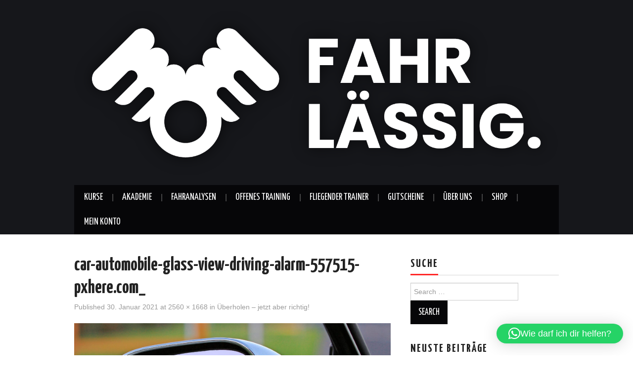

--- FILE ---
content_type: text/html; charset=UTF-8
request_url: https://fahrlaessig.com/ueberholen-jetzt-aber-richtig/car-automobile-glass-view-driving-alarm-557515-pxhere-com_/
body_size: 16813
content:
<!DOCTYPE html>
<html dir="ltr" lang="de" prefix="og: https://ogp.me/ns#">
<head>

<meta charset="UTF-8">
<meta name="viewport" content="width=device-width">

<link rel="profile" href="http://gmpg.org/xfn/11">
<link rel="pingback" href="https://fahrlaessig.com/xmlrpc.php">

	<title>car-automobile-glass-view-driving-alarm-557515-pxhere.com_ | Fahr lässig - Motorrad Training</title>

		<!-- All in One SEO 4.9.3 - aioseo.com -->
	<meta name="description" content="Seitenspiegel" />
	<meta name="robots" content="max-image-preview:large" />
	<meta name="author" content="Mathias B."/>
	<meta name="google-site-verification" content="rpC-gZfTMuAEDh8fZ9pWLL1UkWw6nJFpaR2do-OTsXw" />
	<link rel="canonical" href="https://fahrlaessig.com/ueberholen-jetzt-aber-richtig/car-automobile-glass-view-driving-alarm-557515-pxhere-com_/#main" />
	<meta name="generator" content="All in One SEO (AIOSEO) 4.9.3" />
		<meta property="og:locale" content="de_DE" />
		<meta property="og:site_name" content="Fahr lässig - Motorrad Training | Sicher Motorrad fahren" />
		<meta property="og:type" content="article" />
		<meta property="og:title" content="car-automobile-glass-view-driving-alarm-557515-pxhere.com_ | Fahr lässig - Motorrad Training" />
		<meta property="og:url" content="https://fahrlaessig.com/ueberholen-jetzt-aber-richtig/car-automobile-glass-view-driving-alarm-557515-pxhere-com_/#main" />
		<meta property="article:published_time" content="2021-01-30T18:59:11+00:00" />
		<meta property="article:modified_time" content="2021-01-30T19:03:56+00:00" />
		<meta name="twitter:card" content="summary" />
		<meta name="twitter:title" content="car-automobile-glass-view-driving-alarm-557515-pxhere.com_ | Fahr lässig - Motorrad Training" />
		<script type="application/ld+json" class="aioseo-schema">
			{"@context":"https:\/\/schema.org","@graph":[{"@type":"BreadcrumbList","@id":"https:\/\/fahrlaessig.com\/ueberholen-jetzt-aber-richtig\/car-automobile-glass-view-driving-alarm-557515-pxhere-com_\/#main#breadcrumblist","itemListElement":[{"@type":"ListItem","@id":"https:\/\/fahrlaessig.com#listItem","position":1,"name":"Home","item":"https:\/\/fahrlaessig.com","nextItem":{"@type":"ListItem","@id":"https:\/\/fahrlaessig.com\/ueberholen-jetzt-aber-richtig\/car-automobile-glass-view-driving-alarm-557515-pxhere-com_\/#main#listItem","name":"car-automobile-glass-view-driving-alarm-557515-pxhere.com_"}},{"@type":"ListItem","@id":"https:\/\/fahrlaessig.com\/ueberholen-jetzt-aber-richtig\/car-automobile-glass-view-driving-alarm-557515-pxhere-com_\/#main#listItem","position":2,"name":"car-automobile-glass-view-driving-alarm-557515-pxhere.com_","previousItem":{"@type":"ListItem","@id":"https:\/\/fahrlaessig.com#listItem","name":"Home"}}]},{"@type":"ItemPage","@id":"https:\/\/fahrlaessig.com\/ueberholen-jetzt-aber-richtig\/car-automobile-glass-view-driving-alarm-557515-pxhere-com_\/#main#itempage","url":"https:\/\/fahrlaessig.com\/ueberholen-jetzt-aber-richtig\/car-automobile-glass-view-driving-alarm-557515-pxhere-com_\/#main","name":"car-automobile-glass-view-driving-alarm-557515-pxhere.com_ | Fahr l\u00e4ssig - Motorrad Training","description":"Seitenspiegel","inLanguage":"de-DE","isPartOf":{"@id":"https:\/\/fahrlaessig.com\/#website"},"breadcrumb":{"@id":"https:\/\/fahrlaessig.com\/ueberholen-jetzt-aber-richtig\/car-automobile-glass-view-driving-alarm-557515-pxhere-com_\/#main#breadcrumblist"},"author":{"@id":"https:\/\/fahrlaessig.com\/author\/matzefix\/#author"},"creator":{"@id":"https:\/\/fahrlaessig.com\/author\/matzefix\/#author"},"datePublished":"2021-01-30T19:59:11+01:00","dateModified":"2021-01-30T20:03:56+01:00"},{"@type":"Organization","@id":"https:\/\/fahrlaessig.com\/#organization","name":"Fahr L\u00e4ssig Motorrad Training","description":"Sicher Motorrad fahren","url":"https:\/\/fahrlaessig.com\/"},{"@type":"Person","@id":"https:\/\/fahrlaessig.com\/author\/matzefix\/#author","url":"https:\/\/fahrlaessig.com\/author\/matzefix\/","name":"Mathias B.","image":{"@type":"ImageObject","@id":"https:\/\/fahrlaessig.com\/ueberholen-jetzt-aber-richtig\/car-automobile-glass-view-driving-alarm-557515-pxhere-com_\/#main#authorImage","url":"https:\/\/secure.gravatar.com\/avatar\/16ea18407e1270401dd762f90dcc9142ff451f3ff186076fd55bcbba53f916d3?s=96&d=mm&r=g","width":96,"height":96,"caption":"Mathias B."}},{"@type":"WebSite","@id":"https:\/\/fahrlaessig.com\/#website","url":"https:\/\/fahrlaessig.com\/","name":"Fahr l\u00e4ssig - Motorrad Training","description":"Sicher Motorrad fahren","inLanguage":"de-DE","publisher":{"@id":"https:\/\/fahrlaessig.com\/#organization"}}]}
		</script>
		<!-- All in One SEO -->

<script id="cookieyes" type="text/javascript" src="https://cdn-cookieyes.com/client_data/9b1f58593058f7e40d5a4514/script.js"></script><link rel='dns-prefetch' href='//js-eu1.hs-scripts.com' />
<link rel='dns-prefetch' href='//www.googletagmanager.com' />
<link rel='dns-prefetch' href='//fonts.googleapis.com' />
<link rel="alternate" type="application/rss+xml" title="Fahr lässig - Motorrad Training &raquo; Feed" href="https://fahrlaessig.com/feed/" />
<link rel="alternate" type="application/rss+xml" title="Fahr lässig - Motorrad Training &raquo; Kommentar-Feed" href="https://fahrlaessig.com/comments/feed/" />
<link rel="alternate" type="application/rss+xml" title="Fahr lässig - Motorrad Training &raquo; Kommentar-Feed zu car-automobile-glass-view-driving-alarm-557515-pxhere.com_" href="https://fahrlaessig.com/ueberholen-jetzt-aber-richtig/car-automobile-glass-view-driving-alarm-557515-pxhere-com_/#main/feed/" />
<link rel="alternate" title="oEmbed (JSON)" type="application/json+oembed" href="https://fahrlaessig.com/wp-json/oembed/1.0/embed?url=https%3A%2F%2Ffahrlaessig.com%2Fueberholen-jetzt-aber-richtig%2Fcar-automobile-glass-view-driving-alarm-557515-pxhere-com_%2F%23main" />
<link rel="alternate" title="oEmbed (XML)" type="text/xml+oembed" href="https://fahrlaessig.com/wp-json/oembed/1.0/embed?url=https%3A%2F%2Ffahrlaessig.com%2Fueberholen-jetzt-aber-richtig%2Fcar-automobile-glass-view-driving-alarm-557515-pxhere-com_%2F%23main&#038;format=xml" />
<style id='wp-img-auto-sizes-contain-inline-css' type='text/css'>
img:is([sizes=auto i],[sizes^="auto," i]){contain-intrinsic-size:3000px 1500px}
/*# sourceURL=wp-img-auto-sizes-contain-inline-css */
</style>
<link rel='stylesheet' id='sbi_styles-css' href='https://fahrlaessig.com/wp-content/plugins/instagram-feed/css/sbi-styles.min.css?ver=6.10.0' type='text/css' media='all' />
<style id='wp-emoji-styles-inline-css' type='text/css'>

	img.wp-smiley, img.emoji {
		display: inline !important;
		border: none !important;
		box-shadow: none !important;
		height: 1em !important;
		width: 1em !important;
		margin: 0 0.07em !important;
		vertical-align: -0.1em !important;
		background: none !important;
		padding: 0 !important;
	}
/*# sourceURL=wp-emoji-styles-inline-css */
</style>
<link rel='stylesheet' id='wp-block-library-css' href='https://fahrlaessig.com/wp-includes/css/dist/block-library/style.min.css?ver=6.9' type='text/css' media='all' />
<style id='classic-theme-styles-inline-css' type='text/css'>
/*! This file is auto-generated */
.wp-block-button__link{color:#fff;background-color:#32373c;border-radius:9999px;box-shadow:none;text-decoration:none;padding:calc(.667em + 2px) calc(1.333em + 2px);font-size:1.125em}.wp-block-file__button{background:#32373c;color:#fff;text-decoration:none}
/*# sourceURL=/wp-includes/css/classic-themes.min.css */
</style>
<link rel='stylesheet' id='aioseo/css/src/vue/standalone/blocks/table-of-contents/global.scss-css' href='https://fahrlaessig.com/wp-content/plugins/all-in-one-seo-pack/dist/Lite/assets/css/table-of-contents/global.e90f6d47.css?ver=4.9.3' type='text/css' media='all' />
<style id='global-styles-inline-css' type='text/css'>
:root{--wp--preset--aspect-ratio--square: 1;--wp--preset--aspect-ratio--4-3: 4/3;--wp--preset--aspect-ratio--3-4: 3/4;--wp--preset--aspect-ratio--3-2: 3/2;--wp--preset--aspect-ratio--2-3: 2/3;--wp--preset--aspect-ratio--16-9: 16/9;--wp--preset--aspect-ratio--9-16: 9/16;--wp--preset--color--black: #000000;--wp--preset--color--cyan-bluish-gray: #abb8c3;--wp--preset--color--white: #ffffff;--wp--preset--color--pale-pink: #f78da7;--wp--preset--color--vivid-red: #cf2e2e;--wp--preset--color--luminous-vivid-orange: #ff6900;--wp--preset--color--luminous-vivid-amber: #fcb900;--wp--preset--color--light-green-cyan: #7bdcb5;--wp--preset--color--vivid-green-cyan: #00d084;--wp--preset--color--pale-cyan-blue: #8ed1fc;--wp--preset--color--vivid-cyan-blue: #0693e3;--wp--preset--color--vivid-purple: #9b51e0;--wp--preset--gradient--vivid-cyan-blue-to-vivid-purple: linear-gradient(135deg,rgb(6,147,227) 0%,rgb(155,81,224) 100%);--wp--preset--gradient--light-green-cyan-to-vivid-green-cyan: linear-gradient(135deg,rgb(122,220,180) 0%,rgb(0,208,130) 100%);--wp--preset--gradient--luminous-vivid-amber-to-luminous-vivid-orange: linear-gradient(135deg,rgb(252,185,0) 0%,rgb(255,105,0) 100%);--wp--preset--gradient--luminous-vivid-orange-to-vivid-red: linear-gradient(135deg,rgb(255,105,0) 0%,rgb(207,46,46) 100%);--wp--preset--gradient--very-light-gray-to-cyan-bluish-gray: linear-gradient(135deg,rgb(238,238,238) 0%,rgb(169,184,195) 100%);--wp--preset--gradient--cool-to-warm-spectrum: linear-gradient(135deg,rgb(74,234,220) 0%,rgb(151,120,209) 20%,rgb(207,42,186) 40%,rgb(238,44,130) 60%,rgb(251,105,98) 80%,rgb(254,248,76) 100%);--wp--preset--gradient--blush-light-purple: linear-gradient(135deg,rgb(255,206,236) 0%,rgb(152,150,240) 100%);--wp--preset--gradient--blush-bordeaux: linear-gradient(135deg,rgb(254,205,165) 0%,rgb(254,45,45) 50%,rgb(107,0,62) 100%);--wp--preset--gradient--luminous-dusk: linear-gradient(135deg,rgb(255,203,112) 0%,rgb(199,81,192) 50%,rgb(65,88,208) 100%);--wp--preset--gradient--pale-ocean: linear-gradient(135deg,rgb(255,245,203) 0%,rgb(182,227,212) 50%,rgb(51,167,181) 100%);--wp--preset--gradient--electric-grass: linear-gradient(135deg,rgb(202,248,128) 0%,rgb(113,206,126) 100%);--wp--preset--gradient--midnight: linear-gradient(135deg,rgb(2,3,129) 0%,rgb(40,116,252) 100%);--wp--preset--font-size--small: 13px;--wp--preset--font-size--medium: 20px;--wp--preset--font-size--large: 36px;--wp--preset--font-size--x-large: 42px;--wp--preset--spacing--20: 0.44rem;--wp--preset--spacing--30: 0.67rem;--wp--preset--spacing--40: 1rem;--wp--preset--spacing--50: 1.5rem;--wp--preset--spacing--60: 2.25rem;--wp--preset--spacing--70: 3.38rem;--wp--preset--spacing--80: 5.06rem;--wp--preset--shadow--natural: 6px 6px 9px rgba(0, 0, 0, 0.2);--wp--preset--shadow--deep: 12px 12px 50px rgba(0, 0, 0, 0.4);--wp--preset--shadow--sharp: 6px 6px 0px rgba(0, 0, 0, 0.2);--wp--preset--shadow--outlined: 6px 6px 0px -3px rgb(255, 255, 255), 6px 6px rgb(0, 0, 0);--wp--preset--shadow--crisp: 6px 6px 0px rgb(0, 0, 0);}:where(.is-layout-flex){gap: 0.5em;}:where(.is-layout-grid){gap: 0.5em;}body .is-layout-flex{display: flex;}.is-layout-flex{flex-wrap: wrap;align-items: center;}.is-layout-flex > :is(*, div){margin: 0;}body .is-layout-grid{display: grid;}.is-layout-grid > :is(*, div){margin: 0;}:where(.wp-block-columns.is-layout-flex){gap: 2em;}:where(.wp-block-columns.is-layout-grid){gap: 2em;}:where(.wp-block-post-template.is-layout-flex){gap: 1.25em;}:where(.wp-block-post-template.is-layout-grid){gap: 1.25em;}.has-black-color{color: var(--wp--preset--color--black) !important;}.has-cyan-bluish-gray-color{color: var(--wp--preset--color--cyan-bluish-gray) !important;}.has-white-color{color: var(--wp--preset--color--white) !important;}.has-pale-pink-color{color: var(--wp--preset--color--pale-pink) !important;}.has-vivid-red-color{color: var(--wp--preset--color--vivid-red) !important;}.has-luminous-vivid-orange-color{color: var(--wp--preset--color--luminous-vivid-orange) !important;}.has-luminous-vivid-amber-color{color: var(--wp--preset--color--luminous-vivid-amber) !important;}.has-light-green-cyan-color{color: var(--wp--preset--color--light-green-cyan) !important;}.has-vivid-green-cyan-color{color: var(--wp--preset--color--vivid-green-cyan) !important;}.has-pale-cyan-blue-color{color: var(--wp--preset--color--pale-cyan-blue) !important;}.has-vivid-cyan-blue-color{color: var(--wp--preset--color--vivid-cyan-blue) !important;}.has-vivid-purple-color{color: var(--wp--preset--color--vivid-purple) !important;}.has-black-background-color{background-color: var(--wp--preset--color--black) !important;}.has-cyan-bluish-gray-background-color{background-color: var(--wp--preset--color--cyan-bluish-gray) !important;}.has-white-background-color{background-color: var(--wp--preset--color--white) !important;}.has-pale-pink-background-color{background-color: var(--wp--preset--color--pale-pink) !important;}.has-vivid-red-background-color{background-color: var(--wp--preset--color--vivid-red) !important;}.has-luminous-vivid-orange-background-color{background-color: var(--wp--preset--color--luminous-vivid-orange) !important;}.has-luminous-vivid-amber-background-color{background-color: var(--wp--preset--color--luminous-vivid-amber) !important;}.has-light-green-cyan-background-color{background-color: var(--wp--preset--color--light-green-cyan) !important;}.has-vivid-green-cyan-background-color{background-color: var(--wp--preset--color--vivid-green-cyan) !important;}.has-pale-cyan-blue-background-color{background-color: var(--wp--preset--color--pale-cyan-blue) !important;}.has-vivid-cyan-blue-background-color{background-color: var(--wp--preset--color--vivid-cyan-blue) !important;}.has-vivid-purple-background-color{background-color: var(--wp--preset--color--vivid-purple) !important;}.has-black-border-color{border-color: var(--wp--preset--color--black) !important;}.has-cyan-bluish-gray-border-color{border-color: var(--wp--preset--color--cyan-bluish-gray) !important;}.has-white-border-color{border-color: var(--wp--preset--color--white) !important;}.has-pale-pink-border-color{border-color: var(--wp--preset--color--pale-pink) !important;}.has-vivid-red-border-color{border-color: var(--wp--preset--color--vivid-red) !important;}.has-luminous-vivid-orange-border-color{border-color: var(--wp--preset--color--luminous-vivid-orange) !important;}.has-luminous-vivid-amber-border-color{border-color: var(--wp--preset--color--luminous-vivid-amber) !important;}.has-light-green-cyan-border-color{border-color: var(--wp--preset--color--light-green-cyan) !important;}.has-vivid-green-cyan-border-color{border-color: var(--wp--preset--color--vivid-green-cyan) !important;}.has-pale-cyan-blue-border-color{border-color: var(--wp--preset--color--pale-cyan-blue) !important;}.has-vivid-cyan-blue-border-color{border-color: var(--wp--preset--color--vivid-cyan-blue) !important;}.has-vivid-purple-border-color{border-color: var(--wp--preset--color--vivid-purple) !important;}.has-vivid-cyan-blue-to-vivid-purple-gradient-background{background: var(--wp--preset--gradient--vivid-cyan-blue-to-vivid-purple) !important;}.has-light-green-cyan-to-vivid-green-cyan-gradient-background{background: var(--wp--preset--gradient--light-green-cyan-to-vivid-green-cyan) !important;}.has-luminous-vivid-amber-to-luminous-vivid-orange-gradient-background{background: var(--wp--preset--gradient--luminous-vivid-amber-to-luminous-vivid-orange) !important;}.has-luminous-vivid-orange-to-vivid-red-gradient-background{background: var(--wp--preset--gradient--luminous-vivid-orange-to-vivid-red) !important;}.has-very-light-gray-to-cyan-bluish-gray-gradient-background{background: var(--wp--preset--gradient--very-light-gray-to-cyan-bluish-gray) !important;}.has-cool-to-warm-spectrum-gradient-background{background: var(--wp--preset--gradient--cool-to-warm-spectrum) !important;}.has-blush-light-purple-gradient-background{background: var(--wp--preset--gradient--blush-light-purple) !important;}.has-blush-bordeaux-gradient-background{background: var(--wp--preset--gradient--blush-bordeaux) !important;}.has-luminous-dusk-gradient-background{background: var(--wp--preset--gradient--luminous-dusk) !important;}.has-pale-ocean-gradient-background{background: var(--wp--preset--gradient--pale-ocean) !important;}.has-electric-grass-gradient-background{background: var(--wp--preset--gradient--electric-grass) !important;}.has-midnight-gradient-background{background: var(--wp--preset--gradient--midnight) !important;}.has-small-font-size{font-size: var(--wp--preset--font-size--small) !important;}.has-medium-font-size{font-size: var(--wp--preset--font-size--medium) !important;}.has-large-font-size{font-size: var(--wp--preset--font-size--large) !important;}.has-x-large-font-size{font-size: var(--wp--preset--font-size--x-large) !important;}
:where(.wp-block-post-template.is-layout-flex){gap: 1.25em;}:where(.wp-block-post-template.is-layout-grid){gap: 1.25em;}
:where(.wp-block-term-template.is-layout-flex){gap: 1.25em;}:where(.wp-block-term-template.is-layout-grid){gap: 1.25em;}
:where(.wp-block-columns.is-layout-flex){gap: 2em;}:where(.wp-block-columns.is-layout-grid){gap: 2em;}
:root :where(.wp-block-pullquote){font-size: 1.5em;line-height: 1.6;}
/*# sourceURL=global-styles-inline-css */
</style>
<link rel='stylesheet' id='woo-advanced-discounts-css' href='https://fahrlaessig.com/wp-content/plugins/woo-advanced-discounts/public/css/wad-public.css?ver=2.32.3' type='text/css' media='all' />
<link rel='stylesheet' id='o-tooltip-css' href='https://fahrlaessig.com/wp-content/plugins/woo-advanced-discounts/public/css/tooltip.min.css?ver=2.32.3' type='text/css' media='all' />
<link rel='stylesheet' id='woocommerce-layout-css' href='https://fahrlaessig.com/wp-content/plugins/woocommerce/assets/css/woocommerce-layout.css?ver=10.4.3' type='text/css' media='all' />
<link rel='stylesheet' id='woocommerce-smallscreen-css' href='https://fahrlaessig.com/wp-content/plugins/woocommerce/assets/css/woocommerce-smallscreen.css?ver=10.4.3' type='text/css' media='only screen and (max-width: 768px)' />
<link rel='stylesheet' id='woocommerce-general-css' href='https://fahrlaessig.com/wp-content/plugins/woocommerce/assets/css/woocommerce.css?ver=10.4.3' type='text/css' media='all' />
<style id='woocommerce-inline-inline-css' type='text/css'>
.woocommerce form .form-row .required { visibility: visible; }
/*# sourceURL=woocommerce-inline-inline-css */
</style>
<link rel='stylesheet' id='athemes-headings-fonts-css' href='//fonts.googleapis.com/css?family=Yanone+Kaffeesatz%3A200%2C300%2C400%2C700&#038;ver=6.9' type='text/css' media='all' />
<link rel='stylesheet' id='athemes-glyphs-css' href='https://fahrlaessig.com/wp-content/themes/hiero/css/athemes-glyphs.css?ver=6.9' type='text/css' media='all' />
<link rel='stylesheet' id='athemes-bootstrap-css' href='https://fahrlaessig.com/wp-content/themes/hiero/css/bootstrap.min.css?ver=6.9' type='text/css' media='all' />
<link rel='stylesheet' id='athemes-style-css' href='https://fahrlaessig.com/wp-content/themes/hiero/style.css?ver=6.9' type='text/css' media='all' />
<style id='athemes-style-inline-css' type='text/css'>
a, #main-navigation .sf-menu > ul > li:hover:after, #main-navigation .sf-menu > ul > li.sfHover:after, #main-navigation .sf-menu > ul > li.current_page_item:after, #main-navigation .sf-menu > ul > li.current-menu-item:after, .entry-title a:hover, .comment-list li.comment .comment-author .fn a:hover, .comment-list li.comment .reply a, .widget li a:hover, .site-extra .widget li a:hover, .site-extra .widget_athemes_social_icons li a:hover [class^="ico-"]:before, .site-footer a:hover { color: ; }
button:hover, a.button:hover, input[type="button"]:hover, .widget-title span, input[type="reset"]:hover, input[type="submit"]:hover { border-color: ; }
button:hover, a.button:hover, .widget_athemes_social_icons li a:hover [class^="ico-"]:before, input[type="button"]:hover, .widget_athemes_tabs .widget-tab-nav li.active a, input[type="reset"]:hover, .comments-link a, .site-content [class*="navigation"] a:hover, input[type="submit"]:hover, #main-navigation li:hover ul, #main-navigation li.sfHover ul, #main-navigation li a:hover, #main-navigation li.sfHover > a, #main-navigation li.current_page_item > a, #main-navigation li.current-menu-item > a, #main-navigation li.current-menu-parent > a, #main-navigation li.current-page-parent > a, #main-navigation li.current-page-ancestor > a, #main-navigation li.current_page_ancestor > a { background: ; }
.site-title a { color: ; }
.site-description { color: ; }
.entry-title, .entry-title a { color: ; }
body { color: #49494a; }

/*# sourceURL=athemes-style-inline-css */
</style>
<link rel='stylesheet' id='slb_core-css' href='https://fahrlaessig.com/wp-content/plugins/simple-lightbox/client/css/app.css?ver=2.9.4' type='text/css' media='all' />
<script type="text/javascript" src="https://fahrlaessig.com/wp-includes/js/jquery/jquery.min.js?ver=3.7.1" id="jquery-core-js"></script>
<script type="text/javascript" src="https://fahrlaessig.com/wp-includes/js/jquery/jquery-migrate.min.js?ver=3.4.1" id="jquery-migrate-js"></script>
<script type="text/javascript" src="https://fahrlaessig.com/wp-content/plugins/woo-advanced-discounts/public/js/wad-public.js?ver=2.32.3" id="woo-advanced-discounts-js"></script>
<script type="text/javascript" src="https://fahrlaessig.com/wp-content/plugins/woo-advanced-discounts/public/js/tooltip.min.js?ver=2.32.3" id="o-tooltip-js"></script>
<script type="text/javascript" src="https://fahrlaessig.com/wp-content/plugins/woocommerce/assets/js/jquery-blockui/jquery.blockUI.min.js?ver=2.7.0-wc.10.4.3" id="wc-jquery-blockui-js" defer="defer" data-wp-strategy="defer"></script>
<script type="text/javascript" id="wc-add-to-cart-js-extra">
/* <![CDATA[ */
var wc_add_to_cart_params = {"ajax_url":"/wp-admin/admin-ajax.php","wc_ajax_url":"/?wc-ajax=%%endpoint%%","i18n_view_cart":"Warenkorb anzeigen","cart_url":"https://fahrlaessig.com/warenkorb/","is_cart":"","cart_redirect_after_add":"no"};
//# sourceURL=wc-add-to-cart-js-extra
/* ]]> */
</script>
<script type="text/javascript" src="https://fahrlaessig.com/wp-content/plugins/woocommerce/assets/js/frontend/add-to-cart.min.js?ver=10.4.3" id="wc-add-to-cart-js" defer="defer" data-wp-strategy="defer"></script>
<script type="text/javascript" src="https://fahrlaessig.com/wp-content/plugins/woocommerce/assets/js/js-cookie/js.cookie.min.js?ver=2.1.4-wc.10.4.3" id="wc-js-cookie-js" defer="defer" data-wp-strategy="defer"></script>
<script type="text/javascript" id="woocommerce-js-extra">
/* <![CDATA[ */
var woocommerce_params = {"ajax_url":"/wp-admin/admin-ajax.php","wc_ajax_url":"/?wc-ajax=%%endpoint%%","i18n_password_show":"Passwort anzeigen","i18n_password_hide":"Passwort ausblenden"};
//# sourceURL=woocommerce-js-extra
/* ]]> */
</script>
<script type="text/javascript" src="https://fahrlaessig.com/wp-content/plugins/woocommerce/assets/js/frontend/woocommerce.min.js?ver=10.4.3" id="woocommerce-js" defer="defer" data-wp-strategy="defer"></script>
<script type="text/javascript" src="https://fahrlaessig.com/wp-content/themes/hiero/js/bootstrap.min.js?ver=6.9" id="athemes-bootstrap-js-js"></script>
<script type="text/javascript" src="https://fahrlaessig.com/wp-content/themes/hiero/js/superfish.js?ver=6.9" id="athemes-superfish-js"></script>
<script type="text/javascript" src="https://fahrlaessig.com/wp-content/themes/hiero/js/supersubs.js?ver=6.9" id="athemes-supersubs-js"></script>
<script type="text/javascript" src="https://fahrlaessig.com/wp-content/themes/hiero/js/settings.js?ver=6.9" id="athemes-settings-js"></script>

<!-- Google Tag (gtac.js) durch Site-Kit hinzugefügt -->
<!-- Von Site Kit hinzugefügtes Google-Analytics-Snippet -->
<script type="text/javascript" src="https://www.googletagmanager.com/gtag/js?id=G-4CL6M1B41C" id="google_gtagjs-js" async></script>
<script type="text/javascript" id="google_gtagjs-js-after">
/* <![CDATA[ */
window.dataLayer = window.dataLayer || [];function gtag(){dataLayer.push(arguments);}
gtag("set","linker",{"domains":["fahrlaessig.com"]});
gtag("js", new Date());
gtag("set", "developer_id.dZTNiMT", true);
gtag("config", "G-4CL6M1B41C");
//# sourceURL=google_gtagjs-js-after
/* ]]> */
</script>
<link rel="https://api.w.org/" href="https://fahrlaessig.com/wp-json/" /><link rel="alternate" title="JSON" type="application/json" href="https://fahrlaessig.com/wp-json/wp/v2/media/597" /><link rel="EditURI" type="application/rsd+xml" title="RSD" href="https://fahrlaessig.com/xmlrpc.php?rsd" />
<meta name="generator" content="WordPress 6.9" />
<meta name="generator" content="WooCommerce 10.4.3" />
<link rel='shortlink' href='https://fahrlaessig.com/?p=597' />
<meta name="generator" content="Site Kit by Google 1.170.0" />			<!-- DO NOT COPY THIS SNIPPET! Start of Page Analytics Tracking for HubSpot WordPress plugin v11.3.37-->
			<script class="hsq-set-content-id" data-content-id="blog-post">
				var _hsq = _hsq || [];
				_hsq.push(["setContentType", "blog-post"]);
			</script>
			<!-- DO NOT COPY THIS SNIPPET! End of Page Analytics Tracking for HubSpot WordPress plugin -->
			<!--[if lt IE 9]>
<script src="https://fahrlaessig.com/wp-content/themes/hiero/js/html5shiv.js"></script>
<![endif]-->
	<noscript><style>.woocommerce-product-gallery{ opacity: 1 !important; }</style></noscript>
	<meta name="generator" content="Elementor 3.34.2; features: additional_custom_breakpoints; settings: css_print_method-external, google_font-enabled, font_display-auto">
<!-- Matomo -->
<script>
  var _paq = window._paq = window._paq || [];
  /* tracker methods like "setCustomDimension" should be called before "trackPageView" */
  _paq.push(['setVisitorCookieTimeout', '34186669']);
_paq.push(['setSessionCookieTimeout', '1800']);
_paq.push(['setReferralCookieTimeout', '15778463']);
_paq.push(['requireCookieConsent']);
_paq.push(['trackPageView']);
_paq.push(['enableHeartBeatTimer', 20]);
_paq.push(['trackAllContentImpressions']);
  _paq.push(['enableLinkTracking']);
  (function() {
    var u="https://matomo.matzefixit.de/";
    _paq.push(['setTrackerUrl', u+'matomo.php']);
    _paq.push(['setSiteId', '1']);
    var d=document, g=d.createElement('script'), s=d.getElementsByTagName('script')[0];
    g.async=true; g.src=u+'matomo.js'; s.parentNode.insertBefore(g,s);
  })();
</script>
<!-- End Matomo Code -->
			<style>
				.e-con.e-parent:nth-of-type(n+4):not(.e-lazyloaded):not(.e-no-lazyload),
				.e-con.e-parent:nth-of-type(n+4):not(.e-lazyloaded):not(.e-no-lazyload) * {
					background-image: none !important;
				}
				@media screen and (max-height: 1024px) {
					.e-con.e-parent:nth-of-type(n+3):not(.e-lazyloaded):not(.e-no-lazyload),
					.e-con.e-parent:nth-of-type(n+3):not(.e-lazyloaded):not(.e-no-lazyload) * {
						background-image: none !important;
					}
				}
				@media screen and (max-height: 640px) {
					.e-con.e-parent:nth-of-type(n+2):not(.e-lazyloaded):not(.e-no-lazyload),
					.e-con.e-parent:nth-of-type(n+2):not(.e-lazyloaded):not(.e-no-lazyload) * {
						background-image: none !important;
					}
				}
			</style>
			<link rel="icon" href="https://fahrlaessig.com/wp-content/uploads/2022/07/cropped-logo_bildmarke-solo_schwarz-transparent-32x32.png" sizes="32x32" />
<link rel="icon" href="https://fahrlaessig.com/wp-content/uploads/2022/07/cropped-logo_bildmarke-solo_schwarz-transparent-192x192.png" sizes="192x192" />
<link rel="apple-touch-icon" href="https://fahrlaessig.com/wp-content/uploads/2022/07/cropped-logo_bildmarke-solo_schwarz-transparent-180x180.png" />
<meta name="msapplication-TileImage" content="https://fahrlaessig.com/wp-content/uploads/2022/07/cropped-logo_bildmarke-solo_schwarz-transparent-270x270.png" />
		<style type="text/css" id="wp-custom-css">
			#main-navigation .sf-menu
{
	background: #060608;
	
}

.nav-open, .nav-close {
	background: #060608;
	color: #ffffff;
}		</style>
		</head>

<body class="attachment wp-singular attachment-template-default single single-attachment postid-597 attachmentid-597 attachment-jpeg wp-custom-logo wp-theme-hiero theme-hiero woocommerce-no-js elementor-default elementor-kit-725">
		<header id="masthead" class="site-header" role="banner">
		<div class="clearfix container">
			<div class="site-branding">
									<a href="https://fahrlaessig.com/" title="Fahr lässig &#8211; Motorrad Training"><img src="https://fahrlaessig.com/wp-content/uploads/2022/04/logo_wort-bild-marke_weiss-transparent-glow.png" alt="Fahr lässig &#8211; Motorrad Training" /></a>
							<!-- .site-branding --></div>

						
			<nav id="main-navigation" class="main-navigation" role="navigation">
				<a href="#main-navigation" class="nav-open">Menu</a>
				<a href="#" class="nav-close">Close</a>
				<div class="clearfix sf-menu"><ul id="menu-primaer" class="menu"><li id="menu-item-2319" class="menu-item menu-item-type-post_type menu-item-object-page menu-item-2319"><a href="https://fahrlaessig.com/kurse2/">Kurse</a></li>
<li id="menu-item-3628" class="menu-item menu-item-type-custom menu-item-object-custom menu-item-3628"><a href="https://akademie.fahrlaessig.com/?utm_campaign=fahrlaessig_homepage_menue">Akademie</a></li>
<li id="menu-item-3341" class="menu-item menu-item-type-post_type menu-item-object-page menu-item-3341"><a href="https://fahrlaessig.com/fahranalysen/">Fahranalysen</a></li>
<li id="menu-item-3584" class="menu-item menu-item-type-post_type menu-item-object-page menu-item-3584"><a href="https://fahrlaessig.com/offenes-motorrad-training/">offenes Training</a></li>
<li id="menu-item-3923" class="menu-item menu-item-type-post_type menu-item-object-page menu-item-3923"><a href="https://fahrlaessig.com/fliegender-trainer/">Fliegender Trainer</a></li>
<li id="menu-item-3076" class="menu-item menu-item-type-post_type menu-item-object-page menu-item-3076"><a href="https://fahrlaessig.com/gutscheine/">Gutscheine</a></li>
<li id="menu-item-3406" class="menu-item menu-item-type-post_type menu-item-object-page menu-item-has-children menu-item-3406"><a href="https://fahrlaessig.com/ueber-uns/">Über uns</a>
<ul class="sub-menu">
	<li id="menu-item-2801" class="menu-item menu-item-type-post_type menu-item-object-page menu-item-2801"><a href="https://fahrlaessig.com/partner/">Partner</a></li>
	<li id="menu-item-224" class="menu-item menu-item-type-post_type menu-item-object-page current_page_parent menu-item-224"><a href="https://fahrlaessig.com/beitraege/">Beiträge</a></li>
	<li id="menu-item-3249" class="menu-item menu-item-type-post_type menu-item-object-page menu-item-3249"><a href="https://fahrlaessig.com/unsere-community/">Unsere Community</a></li>
</ul>
</li>
<li id="menu-item-3622" class="menu-item menu-item-type-post_type menu-item-object-page menu-item-3622"><a href="https://fahrlaessig.com/shop/">Shop</a></li>
<li id="menu-item-1920" class="menu-item menu-item-type-post_type menu-item-object-page menu-item-has-children menu-item-1920"><a href="https://fahrlaessig.com/mein-konto/">Mein Konto</a>
<ul class="sub-menu">
	<li id="menu-item-2143" class="menu-item menu-item-type-post_type menu-item-object-page menu-item-2143"><a href="https://fahrlaessig.com/kasse/">Kasse</a></li>
	<li id="menu-item-2144" class="menu-item menu-item-type-post_type menu-item-object-page menu-item-2144"><a href="https://fahrlaessig.com/warenkorb/">Warenkorb</a></li>
</ul>
</li>
</ul></div>			<!-- #main-navigation --></nav>
		</div>
	<!-- #masthead --></header>

	<div id="main" class="site-main">
		<div class="clearfix container">

	<div id="primary" class="content-area image-attachment">
		<div id="content" class="site-content" role="main">

		
			<article id="post-597" class="post-597 attachment type-attachment status-inherit hentry">
				<header class="entry-header">
					<h1 class="entry-title">car-automobile-glass-view-driving-alarm-557515-pxhere.com_</h1>
					<div class="entry-meta">
						Published <span class="entry-date"><time class="entry-date" datetime="2021-01-30T19:59:11+01:00">30. Januar 2021</time></span> at <a href="https://fahrlaessig.com/wp-content/uploads/2021/01/car-automobile-glass-view-driving-alarm-557515-pxhere.com_-scaled.jpg" title="Link to full-size image">2560 &times; 1668</a> in <a href="https://fahrlaessig.com/ueberholen-jetzt-aber-richtig/" title="Return to Überholen &#8211; jetzt aber richtig!" rel="gallery">Überholen &#8211; jetzt aber richtig!</a>					<!-- .entry-meta --></div>
				<!-- .entry-header --></header>

				<div class="entry-content">
					<div class="entry-attachment">
						<div class="attachment">
							<a href="https://fahrlaessig.com/wp-content/uploads/2021/01/car-automobile-glass-view-driving-alarm-557515-pxhere.com_-scaled.jpg" title="car-automobile-glass-view-driving-alarm-557515-pxhere.com_" rel="attachment"><img fetchpriority="high" width="1200" height="782" src="https://fahrlaessig.com/wp-content/uploads/2021/01/car-automobile-glass-view-driving-alarm-557515-pxhere.com_-scaled.jpg" class="attachment-1200x1200 size-1200x1200" alt="Seitenspiegel" decoding="async" srcset="https://fahrlaessig.com/wp-content/uploads/2021/01/car-automobile-glass-view-driving-alarm-557515-pxhere.com_-scaled.jpg 2560w, https://fahrlaessig.com/wp-content/uploads/2021/01/car-automobile-glass-view-driving-alarm-557515-pxhere.com_-scaled-600x391.jpg 600w, https://fahrlaessig.com/wp-content/uploads/2021/01/car-automobile-glass-view-driving-alarm-557515-pxhere.com_-300x195.jpg 300w, https://fahrlaessig.com/wp-content/uploads/2021/01/car-automobile-glass-view-driving-alarm-557515-pxhere.com_-1024x667.jpg 1024w, https://fahrlaessig.com/wp-content/uploads/2021/01/car-automobile-glass-view-driving-alarm-557515-pxhere.com_-768x500.jpg 768w, https://fahrlaessig.com/wp-content/uploads/2021/01/car-automobile-glass-view-driving-alarm-557515-pxhere.com_-1536x1001.jpg 1536w, https://fahrlaessig.com/wp-content/uploads/2021/01/car-automobile-glass-view-driving-alarm-557515-pxhere.com_-2048x1334.jpg 2048w" sizes="(max-width: 1200px) 100vw, 1200px" /></a>						<!-- .attachment --></div>

												<div class="entry-caption">
							<p>Seitenspiegel</p>
						<!-- .entry-caption --></div>
											<!-- .entry-attachment --></div>

					<p>Seitenspiegel</p>
				<!-- .entry-content --></div>

				<nav role="navigation" id="image-navigation" class="image-navigation">
					<div class="nav-previous"></div>
					<div class="nav-next"></div>
				<!-- #image-navigation --></nav>

				<footer class="entry-meta">
					Trackbacks are closed, but you can <a class="comment-link" href="#respond" title="Post a comment">post a comment</a>.				<!-- .entry-meta --></footer>
			<!-- #post-## --></article>

			
	<div id="comments" class="comments-area">

	
	
	
		<div id="respond" class="comment-respond">
		<h3 id="reply-title" class="comment-reply-title">Schreibe einen Kommentar <small><a rel="nofollow" id="cancel-comment-reply-link" href="/ueberholen-jetzt-aber-richtig/car-automobile-glass-view-driving-alarm-557515-pxhere-com_/#respond" style="display:none;">Antwort abbrechen</a></small></h3><form action="https://fahrlaessig.com/wp-comments-post.php" method="post" id="commentform" class="comment-form"><p class="comment-notes"><span id="email-notes">Deine E-Mail-Adresse wird nicht veröffentlicht.</span> <span class="required-field-message">Erforderliche Felder sind mit <span class="required">*</span> markiert</span></p><p class="comment-form-comment"><label for="comment">Kommentar <span class="required">*</span></label> <textarea autocomplete="new-password"  id="c31ed2c3ac"  name="c31ed2c3ac"   cols="45" rows="8" maxlength="65525" required="required"></textarea><textarea id="comment" aria-label="hp-comment" aria-hidden="true" name="comment" autocomplete="new-password" style="padding:0 !important;clip:rect(1px, 1px, 1px, 1px) !important;position:absolute !important;white-space:nowrap !important;height:1px !important;width:1px !important;overflow:hidden !important;" tabindex="-1"></textarea><script data-noptimize>document.getElementById("comment").setAttribute( "id", "ae40cb2cdc818da47a0abd6dcf275976" );document.getElementById("c31ed2c3ac").setAttribute( "id", "comment" );</script></p><p class="comment-form-author"><label for="author">Name <span class="required">*</span></label> <input id="author" name="author" type="text" value="" size="30" maxlength="245" autocomplete="name" required="required" /></p>
<p class="comment-form-email"><label for="email">E-Mail-Adresse <span class="required">*</span></label> <input id="email" name="email" type="text" value="" size="30" maxlength="100" aria-describedby="email-notes" autocomplete="email" required="required" /></p>
<p class="comment-form-url"><label for="url">Website</label> <input id="url" name="url" type="text" value="" size="30" maxlength="200" autocomplete="url" /></p>
<p class="comment-form-cookies-consent"><input id="wp-comment-cookies-consent" name="wp-comment-cookies-consent" type="checkbox" value="yes" /> <label for="wp-comment-cookies-consent">Meinen Namen, meine E-Mail-Adresse und meine Website in diesem Browser für die nächste Kommentierung speichern.</label></p>
<p class="form-submit"><input name="submit" type="submit" id="submit" class="submit" value="Kommentar abschicken" /> <input type='hidden' name='comment_post_ID' value='597' id='comment_post_ID' />
<input type='hidden' name='comment_parent' id='comment_parent' value='0' />
</p></form>	</div><!-- #respond -->
	
</div><!-- #comments -->

		
		<!-- #content --></div>
	<!-- #primary --></div>

<div id="widget-area-2" class="site-sidebar widget-area" role="complementary">
	<aside id="search-6" class="widget widget_search"><h3 class="widget-title"><span>Suche</span></h3><form role="search" method="get" class="search-form" action="https://fahrlaessig.com/">
	<label>
		<span class="screen-reader-text">Search for:</span>
		<input type="search" class="search-field" placeholder="Search &hellip;" value="" name="s" title="Search for:">
	</label>
	<input type="submit" class="search-submit" value="Search">
</form>
</aside>
		<aside id="recent-posts-6" class="widget widget_recent_entries">
		<h3 class="widget-title"><span>Neuste Beiträge</span></h3>
		<ul>
											<li>
					<a href="https://fahrlaessig.com/mein-weg-zum-motorrad-trainer-5/">Mein Weg zum Motorrad-Trainer #5</a>
											<span class="post-date">18. November 2025</span>
									</li>
											<li>
					<a href="https://fahrlaessig.com/wie-viel-grip-hat-ein-reifen-in-den-kurve/">Wie viel Grip hat ein Reifen in den Kurve?</a>
											<span class="post-date">18. April 2025</span>
									</li>
											<li>
					<a href="https://fahrlaessig.com/wie-vertraue-ich-meinem-reifen/">Wie vertraue ich meinem Reifen?</a>
											<span class="post-date">16. April 2025</span>
									</li>
					</ul>

		</aside><aside id="categories-4" class="widget widget_categories"><h3 class="widget-title"><span>Kategorien</span></h3>
			<ul>
					<li class="cat-item cat-item-1"><a href="https://fahrlaessig.com/category/allgemein/">Allgemein</a>
</li>
	<li class="cat-item cat-item-46"><a href="https://fahrlaessig.com/category/ich-werde-motorrad-trainer/">Ich-werde-Motorrad-Trainer</a>
</li>
	<li class="cat-item cat-item-15"><a href="https://fahrlaessig.com/category/motorrad-gedanken/">Motorrad-Gedanken</a>
</li>
	<li class="cat-item cat-item-8"><a href="https://fahrlaessig.com/category/pflege-und-wartung/">Pflege und Wartung</a>
</li>
			</ul>

			</aside><aside id="media_image-3" class="widget widget_media_image"><h3 class="widget-title"><span>Newsletter</span></h3><div style="width: 310px" class="wp-caption alignnone"><a href="https://fahrlaessig.com/newsletter"><img width="300" height="248" src="https://fahrlaessig.com/wp-content/uploads/2020/10/Briefkasten-300x248.jpg" class="image wp-image-372  attachment-medium size-medium" alt="Motorrad fahren - Brief in Briefkasten" style="max-width: 100%; height: auto;" decoding="async" srcset="https://fahrlaessig.com/wp-content/uploads/2020/10/Briefkasten-300x248.jpg 300w, https://fahrlaessig.com/wp-content/uploads/2020/10/Briefkasten-scaled-600x496.jpg 600w, https://fahrlaessig.com/wp-content/uploads/2020/10/Briefkasten-1024x847.jpg 1024w, https://fahrlaessig.com/wp-content/uploads/2020/10/Briefkasten-768x635.jpg 768w, https://fahrlaessig.com/wp-content/uploads/2020/10/Briefkasten-1536x1270.jpg 1536w, https://fahrlaessig.com/wp-content/uploads/2020/10/Briefkasten-2048x1693.jpg 2048w" sizes="(max-width: 300px) 100vw, 300px" /></a><p class="wp-caption-text">Motorrad fahren - Brief in Briefkasten</p></div></aside><!-- #widget-area-2 --></div>		</div>
	<!-- #main --></div>

	

<div id="extra" class="site-extra extra-three">
	<div class="container">
	<div class="clearfix pad">
			<div id="widget-area-3" class="widget-area" role="complementary">
			<div id="nav_menu-12" class="widget widget_nav_menu"><div class="menu-footer-menue-container"><ul id="menu-footer-menue" class="menu"><li id="menu-item-473" class="menu-item menu-item-type-post_type menu-item-object-page menu-item-privacy-policy menu-item-473"><a rel="privacy-policy" href="https://fahrlaessig.com/datenschutzerklarung-matzefix-moto/">Datenschutzerklärung</a></li>
<li id="menu-item-179" class="menu-item menu-item-type-post_type menu-item-object-page menu-item-179"><a href="https://fahrlaessig.com/impressum/">Impressum</a></li>
<li id="menu-item-180" class="menu-item menu-item-type-post_type menu-item-object-page menu-item-180"><a href="https://fahrlaessig.com/kontakt/">Kontakt</a></li>
<li id="menu-item-297" class="menu-item menu-item-type-post_type menu-item-object-page menu-item-297"><a href="https://fahrlaessig.com/newsletter/">Newsletter</a></li>
<li id="menu-item-1329" class="menu-item menu-item-type-post_type menu-item-object-page menu-item-1329"><a href="https://fahrlaessig.com/rueckerstattung_rueckgaben/">Richtlinie für Rückerstattungen und Rückgaben</a></li>
<li id="menu-item-3202" class="menu-item menu-item-type-post_type menu-item-object-page menu-item-3202"><a href="https://fahrlaessig.com/partner/">Partner</a></li>
<li id="menu-item-3627" class="menu-item menu-item-type-custom menu-item-object-custom menu-item-3627"><a href="https://akademie.fahrlaessig.com/?utm_campaign=fahrlaessig_homepage_footer">Fahrlässig Motorrad Akademie</a></li>
<li id="menu-item-3924" class="menu-item menu-item-type-post_type menu-item-object-page menu-item-3924"><a href="https://fahrlaessig.com/fliegender-trainer/">Fliegender Trainer</a></li>
<li id="menu-item-3925" class="menu-item menu-item-type-post_type menu-item-object-page menu-item-3925"><a href="https://fahrlaessig.com/fahranalysen/">Fahranalysen</a></li>
<li id="menu-item-3926" class="menu-item menu-item-type-post_type menu-item-object-page menu-item-3926"><a href="https://fahrlaessig.com/unsere-community/">Unsere Community</a></li>
<li id="menu-item-3927" class="menu-item menu-item-type-post_type menu-item-object-page menu-item-3927"><a href="https://fahrlaessig.com/kurse2/">Kurse</a></li>
</ul></div></div>		<!-- #widget-area-3 --></div>
	
			<div id="widget-area-4" class="widget-area" role="complementary">
			<div id="search-8" class="widget widget_search"><h3 class="widget-title"><span>Suche</span></h3><form role="search" method="get" class="search-form" action="https://fahrlaessig.com/">
	<label>
		<span class="screen-reader-text">Search for:</span>
		<input type="search" class="search-field" placeholder="Search &hellip;" value="" name="s" title="Search for:">
	</label>
	<input type="submit" class="search-submit" value="Search">
</form>
</div>		<!-- #widget-area-4 --></div>
	
			<div id="widget-area-5" class="widget-area" role="complementary">
			<div id="block-14" class="widget widget_block">
<h2 class="wp-block-heading">Unsere Partner</h2>
</div><div id="block-13" class="widget widget_block widget_media_gallery">
<figure class="wp-block-gallery has-nested-images columns-4 is-cropped wp-block-gallery-1 is-layout-flex wp-block-gallery-is-layout-flex">
<figure class="wp-block-image size-full is-style-default"><img decoding="async" width="555" height="250" data-id="3663" src="https://fahrlaessig.com/wp-content/uploads/2025/06/moto_bodensee_RZ.png" alt="Moto Bodensee Logo" class="wp-image-3663" srcset="https://fahrlaessig.com/wp-content/uploads/2025/06/moto_bodensee_RZ.png 555w, https://fahrlaessig.com/wp-content/uploads/2025/06/moto_bodensee_RZ-300x135.png 300w" sizes="(max-width: 555px) 100vw, 555px" /><figcaption class="wp-element-caption">Moto Bodensee Logo</figcaption></figure>



<figure class="wp-block-image size-thumbnail"><img decoding="async" width="150" height="28" data-id="3206" src="https://fahrlaessig.com/wp-content/uploads/2025/03/teamsportbedarf-de-150x28.webp" alt="Teamsportbedarf Logo" class="wp-image-3206"/></figure>



<figure class="wp-block-image size-medium"><img loading="lazy" decoding="async" width="300" height="300" data-id="2843" src="https://fahrlaessig.com/wp-content/uploads/2024/08/j3fN5T1A-300x300.png" alt="David Party Photography - Logo" class="wp-image-2843" srcset="https://fahrlaessig.com/wp-content/uploads/2024/08/j3fN5T1A-300x300.png 300w, https://fahrlaessig.com/wp-content/uploads/2024/08/j3fN5T1A-1024x1024.png 1024w, https://fahrlaessig.com/wp-content/uploads/2024/08/j3fN5T1A-150x150.png 150w, https://fahrlaessig.com/wp-content/uploads/2024/08/j3fN5T1A-768x768.png 768w, https://fahrlaessig.com/wp-content/uploads/2024/08/j3fN5T1A-1536x1536.png 1536w, https://fahrlaessig.com/wp-content/uploads/2024/08/j3fN5T1A-2048x2048.png 2048w, https://fahrlaessig.com/wp-content/uploads/2024/08/j3fN5T1A-50x50.png 50w, https://fahrlaessig.com/wp-content/uploads/2024/08/j3fN5T1A-600x600.png 600w, https://fahrlaessig.com/wp-content/uploads/2024/08/j3fN5T1A-100x100.png 100w" sizes="(max-width: 300px) 100vw, 300px" /></figure>



<figure class="wp-block-image size-medium"><img loading="lazy" decoding="async" width="300" height="286" data-id="2797" src="https://fahrlaessig.com/wp-content/uploads/2024/07/kurveneldorado_logo_17_RGB_pos-300x286.jpeg" alt="Kurven Eldorado Logo" class="wp-image-2797" srcset="https://fahrlaessig.com/wp-content/uploads/2024/07/kurveneldorado_logo_17_RGB_pos-300x286.jpeg 300w, https://fahrlaessig.com/wp-content/uploads/2024/07/kurveneldorado_logo_17_RGB_pos-1024x976.jpeg 1024w, https://fahrlaessig.com/wp-content/uploads/2024/07/kurveneldorado_logo_17_RGB_pos-768x732.jpeg 768w, https://fahrlaessig.com/wp-content/uploads/2024/07/kurveneldorado_logo_17_RGB_pos-1536x1464.jpeg 1536w, https://fahrlaessig.com/wp-content/uploads/2024/07/kurveneldorado_logo_17_RGB_pos-2048x1952.jpeg 2048w, https://fahrlaessig.com/wp-content/uploads/2024/07/kurveneldorado_logo_17_RGB_pos-600x572.jpeg 600w" sizes="(max-width: 300px) 100vw, 300px" /></figure>



<figure class="wp-block-image size-medium"><img loading="lazy" decoding="async" width="300" height="238" data-id="2847" src="https://fahrlaessig.com/wp-content/uploads/2024/08/DroneSuad-300x238.png" alt="DroneSquad - Logo" class="wp-image-2847" srcset="https://fahrlaessig.com/wp-content/uploads/2024/08/DroneSuad-300x238.png 300w, https://fahrlaessig.com/wp-content/uploads/2024/08/DroneSuad-1024x811.png 1024w, https://fahrlaessig.com/wp-content/uploads/2024/08/DroneSuad-768x608.png 768w, https://fahrlaessig.com/wp-content/uploads/2024/08/DroneSuad-1536x1216.png 1536w, https://fahrlaessig.com/wp-content/uploads/2024/08/DroneSuad-600x475.png 600w, https://fahrlaessig.com/wp-content/uploads/2024/08/DroneSuad.png 1542w" sizes="(max-width: 300px) 100vw, 300px" /></figure>



<figure class="wp-block-image size-thumbnail"><img loading="lazy" decoding="async" width="150" height="150" data-id="2851" src="https://fahrlaessig.com/wp-content/uploads/2024/08/Logp-300x240-1-150x150.png" alt="Spirit Wings Logo" class="wp-image-2851" srcset="https://fahrlaessig.com/wp-content/uploads/2024/08/Logp-300x240-1-150x150.png 150w, https://fahrlaessig.com/wp-content/uploads/2024/08/Logp-300x240-1-50x50.png 50w, https://fahrlaessig.com/wp-content/uploads/2024/08/Logp-300x240-1-100x100.png 100w" sizes="(max-width: 150px) 100vw, 150px" /></figure>
</figure>
</div>		<!-- #widget-area-5 --></div>
	
		</div>
	</div>
<!-- #extra --></div>
	<footer id="colophon" class="site-footer" role="contentinfo">
		<div class="clearfix container">
			<div class="site-info">
				&copy; 2026 Fahr lässig &#8211; Motorrad Training. All rights reserved.
			</div><!-- .site-info -->

			<div class="site-credit">
				<a href="https://athemes.com/theme/hiero/" rel="nofollow">Hiero</a> by aThemes
			</div><!-- .site-credit -->
		</div>
	<!-- #colophon --></footer>

<script type="speculationrules">
{"prefetch":[{"source":"document","where":{"and":[{"href_matches":"/*"},{"not":{"href_matches":["/wp-*.php","/wp-admin/*","/wp-content/uploads/*","/wp-content/*","/wp-content/plugins/*","/wp-content/themes/hiero/*","/*\\?(.+)"]}},{"not":{"selector_matches":"a[rel~=\"nofollow\"]"}},{"not":{"selector_matches":".no-prefetch, .no-prefetch a"}}]},"eagerness":"conservative"}]}
</script>
<!-- Instagram Feed JS -->
<script type="text/javascript">
var sbiajaxurl = "https://fahrlaessig.com/wp-admin/admin-ajax.php";
</script>
			<script>
				const lazyloadRunObserver = () => {
					const lazyloadBackgrounds = document.querySelectorAll( `.e-con.e-parent:not(.e-lazyloaded)` );
					const lazyloadBackgroundObserver = new IntersectionObserver( ( entries ) => {
						entries.forEach( ( entry ) => {
							if ( entry.isIntersecting ) {
								let lazyloadBackground = entry.target;
								if( lazyloadBackground ) {
									lazyloadBackground.classList.add( 'e-lazyloaded' );
								}
								lazyloadBackgroundObserver.unobserve( entry.target );
							}
						});
					}, { rootMargin: '200px 0px 200px 0px' } );
					lazyloadBackgrounds.forEach( ( lazyloadBackground ) => {
						lazyloadBackgroundObserver.observe( lazyloadBackground );
					} );
				};
				const events = [
					'DOMContentLoaded',
					'elementor/lazyload/observe',
				];
				events.forEach( ( event ) => {
					document.addEventListener( event, lazyloadRunObserver );
				} );
			</script>
					<div 
			class="qlwapp"
			style="--qlwapp-scheme-font-family:inherit;--qlwapp-scheme-font-size:18px;--qlwapp-scheme-icon-size:60px;--qlwapp-scheme-icon-font-size:24px;--qlwapp-scheme-box-max-height:400px;--qlwapp-scheme-box-message-word-break:break-all;--qlwapp-button-animation-name:none;--qlwapp-button-notification-bubble-animation:none;"
			data-contacts="[{&quot;id&quot;:0,&quot;bot_id&quot;:&quot;&quot;,&quot;order&quot;:1,&quot;active&quot;:1,&quot;chat&quot;:1,&quot;avatar&quot;:&quot;https:\/\/www.gravatar.com\/avatar\/00000000000000000000000000000000&quot;,&quot;type&quot;:&quot;phone&quot;,&quot;phone&quot;:&quot;4915165672573&quot;,&quot;group&quot;:&quot;https:\/\/chat.whatsapp.com\/EQuPUtcPzEdIZVlT8JyyNw&quot;,&quot;firstname&quot;:&quot;John&quot;,&quot;lastname&quot;:&quot;Doe&quot;,&quot;label&quot;:&quot;Support&quot;,&quot;message&quot;:&quot;Hello! I&#039;m testing the Social Chat plugin https:\/\/quadlayers.com\/landing\/whatsapp-chat\/?utm_source=qlwapp_plugin&amp;utm_medium=whatsapp&quot;,&quot;timefrom&quot;:&quot;00:00&quot;,&quot;timeto&quot;:&quot;00:00&quot;,&quot;timezone&quot;:&quot;Europe\/Berlin&quot;,&quot;visibility&quot;:&quot;readonly&quot;,&quot;timedays&quot;:[],&quot;display&quot;:{&quot;entries&quot;:{&quot;post&quot;:{&quot;include&quot;:1,&quot;ids&quot;:[]},&quot;page&quot;:{&quot;include&quot;:1,&quot;ids&quot;:[]},&quot;e-landing-page&quot;:{&quot;include&quot;:1,&quot;ids&quot;:[]},&quot;product&quot;:{&quot;include&quot;:1,&quot;ids&quot;:[]}},&quot;taxonomies&quot;:{&quot;category&quot;:{&quot;include&quot;:1,&quot;ids&quot;:[]},&quot;post_tag&quot;:{&quot;include&quot;:1,&quot;ids&quot;:[]},&quot;product_cat&quot;:{&quot;include&quot;:1,&quot;ids&quot;:[]},&quot;product_tag&quot;:{&quot;include&quot;:1,&quot;ids&quot;:[]}},&quot;target&quot;:{&quot;include&quot;:1,&quot;ids&quot;:[]},&quot;devices&quot;:&quot;all&quot;}}]"
			data-display="{&quot;devices&quot;:&quot;all&quot;,&quot;entries&quot;:{&quot;post&quot;:{&quot;include&quot;:1,&quot;ids&quot;:[]},&quot;page&quot;:{&quot;include&quot;:1,&quot;ids&quot;:[]},&quot;e-landing-page&quot;:{&quot;include&quot;:1,&quot;ids&quot;:[]},&quot;product&quot;:{&quot;include&quot;:1,&quot;ids&quot;:[]}},&quot;taxonomies&quot;:{&quot;category&quot;:{&quot;include&quot;:1,&quot;ids&quot;:[]},&quot;post_tag&quot;:{&quot;include&quot;:1,&quot;ids&quot;:[]},&quot;product_cat&quot;:{&quot;include&quot;:1,&quot;ids&quot;:[]},&quot;product_tag&quot;:{&quot;include&quot;:1,&quot;ids&quot;:[]}},&quot;target&quot;:{&quot;include&quot;:1,&quot;ids&quot;:[]}}"
			data-button="{&quot;layout&quot;:&quot;button&quot;,&quot;box&quot;:&quot;no&quot;,&quot;position&quot;:&quot;bottom-right&quot;,&quot;text&quot;:&quot;Wie darf ich dir helfen?&quot;,&quot;message&quot;:&quot;Hallo, ich habe eine Frage!&quot;,&quot;icon&quot;:&quot;qlwapp-whatsapp-icon&quot;,&quot;type&quot;:&quot;phone&quot;,&quot;phone&quot;:&quot;4915165672573&quot;,&quot;group&quot;:&quot;&quot;,&quot;developer&quot;:&quot;no&quot;,&quot;rounded&quot;:&quot;yes&quot;,&quot;timefrom&quot;:&quot;00:00&quot;,&quot;timeto&quot;:&quot;00:00&quot;,&quot;timedays&quot;:[],&quot;timezone&quot;:&quot;Europe\/Berlin&quot;,&quot;visibility&quot;:&quot;readonly&quot;,&quot;animation_name&quot;:&quot;none&quot;,&quot;animation_delay&quot;:&quot;&quot;,&quot;whatsapp_link_type&quot;:&quot;web&quot;,&quot;notification_bubble&quot;:&quot;none&quot;,&quot;notification_bubble_animation&quot;:&quot;none&quot;}"
			data-box="{&quot;enable&quot;:&quot;yes&quot;,&quot;auto_open&quot;:&quot;no&quot;,&quot;auto_delay_open&quot;:1000,&quot;lazy_load&quot;:&quot;no&quot;,&quot;allow_outside_close&quot;:&quot;no&quot;,&quot;header&quot;:&quot;\n\t\t\t\t\t\t\t\t&lt;p style=\&quot;line-height: 1;text-align: start\&quot;&gt;&lt;span style=\&quot;font-size: 12px;vertical-align: bottom;letter-spacing: -0.2px;opacity: 0.8;margin: 5px 0 0 1px\&quot;&gt;Powered by&lt;\/span&gt;&lt;\/p&gt;\n\t\t\t\t\t\t\t\t&lt;p style=\&quot;line-height: 1;text-align: start\&quot;&gt;&lt;a style=\&quot;font-size: 24px;line-height: 34px;font-weight: bold;text-decoration: none;color: white\&quot; href=\&quot;https:\/\/quadlayers.com\/products\/whatsapp-chat\/?utm_source=qlwapp_plugin&amp;utm_medium=header&amp;utm_campaign=social-chat\&quot; target=\&quot;_blank\&quot; rel=\&quot;noopener\&quot;&gt;Social Chat&lt;\/a&gt;&lt;\/p&gt;&quot;,&quot;footer&quot;:&quot;&lt;p style=\&quot;text-align: start;\&quot;&gt;Need help? Our team is just a message away&lt;\/p&gt;&quot;,&quot;response&quot;:&quot;Eine Antwort schreiben&quot;,&quot;consent_message&quot;:&quot;I accept cookies and privacy policy.&quot;,&quot;consent_enabled&quot;:&quot;no&quot;}"
			data-scheme="{&quot;font_family&quot;:&quot;inherit&quot;,&quot;font_size&quot;:&quot;18&quot;,&quot;icon_size&quot;:&quot;60&quot;,&quot;icon_font_size&quot;:&quot;24&quot;,&quot;box_max_height&quot;:&quot;400&quot;,&quot;brand&quot;:&quot;&quot;,&quot;text&quot;:&quot;&quot;,&quot;link&quot;:&quot;&quot;,&quot;message&quot;:&quot;&quot;,&quot;label&quot;:&quot;&quot;,&quot;name&quot;:&quot;&quot;,&quot;contact_role_color&quot;:&quot;&quot;,&quot;contact_name_color&quot;:&quot;&quot;,&quot;contact_availability_color&quot;:&quot;&quot;,&quot;box_message_word_break&quot;:&quot;break-all&quot;}"
		>
					</div>
			<script type='text/javascript'>
		(function () {
			var c = document.body.className;
			c = c.replace(/woocommerce-no-js/, 'woocommerce-js');
			document.body.className = c;
		})();
	</script>
	<link rel='stylesheet' id='wc-blocks-style-css' href='https://fahrlaessig.com/wp-content/plugins/woocommerce/assets/client/blocks/wc-blocks.css?ver=wc-10.4.3' type='text/css' media='all' />
<style id='core-block-supports-inline-css' type='text/css'>
.wp-block-gallery.wp-block-gallery-1{--wp--style--unstable-gallery-gap:var( --wp--style--gallery-gap-default, var( --gallery-block--gutter-size, var( --wp--style--block-gap, 0.5em ) ) );gap:var( --wp--style--gallery-gap-default, var( --gallery-block--gutter-size, var( --wp--style--block-gap, 0.5em ) ) );}
/*# sourceURL=core-block-supports-inline-css */
</style>
<link rel='stylesheet' id='qlwapp-frontend-css' href='https://fahrlaessig.com/wp-content/plugins/wp-whatsapp-chat/build/frontend/css/style.css?ver=8.1.5' type='text/css' media='all' />
<script type="text/javascript" id="leadin-script-loader-js-js-extra">
/* <![CDATA[ */
var leadin_wordpress = {"userRole":"visitor","pageType":"post","leadinPluginVersion":"11.3.37"};
//# sourceURL=leadin-script-loader-js-js-extra
/* ]]> */
</script>
<script type="text/javascript" src="https://js-eu1.hs-scripts.com/25225977.js?integration=WordPress&amp;ver=11.3.37" id="leadin-script-loader-js-js"></script>
<script type="text/javascript" src="https://fahrlaessig.com/wp-includes/js/comment-reply.min.js?ver=6.9" id="comment-reply-js" async="async" data-wp-strategy="async" fetchpriority="low"></script>
<script type="text/javascript" src="https://fahrlaessig.com/wp-content/plugins/woocommerce/assets/js/sourcebuster/sourcebuster.min.js?ver=10.4.3" id="sourcebuster-js-js"></script>
<script type="text/javascript" id="wc-order-attribution-js-extra">
/* <![CDATA[ */
var wc_order_attribution = {"params":{"lifetime":1.0e-5,"session":30,"base64":false,"ajaxurl":"https://fahrlaessig.com/wp-admin/admin-ajax.php","prefix":"wc_order_attribution_","allowTracking":true},"fields":{"source_type":"current.typ","referrer":"current_add.rf","utm_campaign":"current.cmp","utm_source":"current.src","utm_medium":"current.mdm","utm_content":"current.cnt","utm_id":"current.id","utm_term":"current.trm","utm_source_platform":"current.plt","utm_creative_format":"current.fmt","utm_marketing_tactic":"current.tct","session_entry":"current_add.ep","session_start_time":"current_add.fd","session_pages":"session.pgs","session_count":"udata.vst","user_agent":"udata.uag"}};
//# sourceURL=wc-order-attribution-js-extra
/* ]]> */
</script>
<script type="text/javascript" src="https://fahrlaessig.com/wp-content/plugins/woocommerce/assets/js/frontend/order-attribution.min.js?ver=10.4.3" id="wc-order-attribution-js"></script>
<script type="text/javascript" src="https://fahrlaessig.com/wp-includes/js/dist/vendor/react.min.js?ver=18.3.1.1" id="react-js"></script>
<script type="text/javascript" src="https://fahrlaessig.com/wp-includes/js/dist/vendor/react-dom.min.js?ver=18.3.1.1" id="react-dom-js"></script>
<script type="text/javascript" src="https://fahrlaessig.com/wp-includes/js/dist/escape-html.min.js?ver=6561a406d2d232a6fbd2" id="wp-escape-html-js"></script>
<script type="text/javascript" src="https://fahrlaessig.com/wp-includes/js/dist/element.min.js?ver=6a582b0c827fa25df3dd" id="wp-element-js"></script>
<script type="text/javascript" src="https://fahrlaessig.com/wp-includes/js/dist/hooks.min.js?ver=dd5603f07f9220ed27f1" id="wp-hooks-js"></script>
<script type="text/javascript" src="https://fahrlaessig.com/wp-includes/js/dist/i18n.min.js?ver=c26c3dc7bed366793375" id="wp-i18n-js"></script>
<script type="text/javascript" id="wp-i18n-js-after">
/* <![CDATA[ */
wp.i18n.setLocaleData( { 'text direction\u0004ltr': [ 'ltr' ] } );
//# sourceURL=wp-i18n-js-after
/* ]]> */
</script>
<script type="text/javascript" src="https://fahrlaessig.com/wp-content/plugins/wp-whatsapp-chat/build/frontend/js/index.js?ver=054d488cf7fc57dc4910" id="qlwapp-frontend-js"></script>
<script id="wp-emoji-settings" type="application/json">
{"baseUrl":"https://s.w.org/images/core/emoji/17.0.2/72x72/","ext":".png","svgUrl":"https://s.w.org/images/core/emoji/17.0.2/svg/","svgExt":".svg","source":{"concatemoji":"https://fahrlaessig.com/wp-includes/js/wp-emoji-release.min.js?ver=6.9"}}
</script>
<script type="module">
/* <![CDATA[ */
/*! This file is auto-generated */
const a=JSON.parse(document.getElementById("wp-emoji-settings").textContent),o=(window._wpemojiSettings=a,"wpEmojiSettingsSupports"),s=["flag","emoji"];function i(e){try{var t={supportTests:e,timestamp:(new Date).valueOf()};sessionStorage.setItem(o,JSON.stringify(t))}catch(e){}}function c(e,t,n){e.clearRect(0,0,e.canvas.width,e.canvas.height),e.fillText(t,0,0);t=new Uint32Array(e.getImageData(0,0,e.canvas.width,e.canvas.height).data);e.clearRect(0,0,e.canvas.width,e.canvas.height),e.fillText(n,0,0);const a=new Uint32Array(e.getImageData(0,0,e.canvas.width,e.canvas.height).data);return t.every((e,t)=>e===a[t])}function p(e,t){e.clearRect(0,0,e.canvas.width,e.canvas.height),e.fillText(t,0,0);var n=e.getImageData(16,16,1,1);for(let e=0;e<n.data.length;e++)if(0!==n.data[e])return!1;return!0}function u(e,t,n,a){switch(t){case"flag":return n(e,"\ud83c\udff3\ufe0f\u200d\u26a7\ufe0f","\ud83c\udff3\ufe0f\u200b\u26a7\ufe0f")?!1:!n(e,"\ud83c\udde8\ud83c\uddf6","\ud83c\udde8\u200b\ud83c\uddf6")&&!n(e,"\ud83c\udff4\udb40\udc67\udb40\udc62\udb40\udc65\udb40\udc6e\udb40\udc67\udb40\udc7f","\ud83c\udff4\u200b\udb40\udc67\u200b\udb40\udc62\u200b\udb40\udc65\u200b\udb40\udc6e\u200b\udb40\udc67\u200b\udb40\udc7f");case"emoji":return!a(e,"\ud83e\u1fac8")}return!1}function f(e,t,n,a){let r;const o=(r="undefined"!=typeof WorkerGlobalScope&&self instanceof WorkerGlobalScope?new OffscreenCanvas(300,150):document.createElement("canvas")).getContext("2d",{willReadFrequently:!0}),s=(o.textBaseline="top",o.font="600 32px Arial",{});return e.forEach(e=>{s[e]=t(o,e,n,a)}),s}function r(e){var t=document.createElement("script");t.src=e,t.defer=!0,document.head.appendChild(t)}a.supports={everything:!0,everythingExceptFlag:!0},new Promise(t=>{let n=function(){try{var e=JSON.parse(sessionStorage.getItem(o));if("object"==typeof e&&"number"==typeof e.timestamp&&(new Date).valueOf()<e.timestamp+604800&&"object"==typeof e.supportTests)return e.supportTests}catch(e){}return null}();if(!n){if("undefined"!=typeof Worker&&"undefined"!=typeof OffscreenCanvas&&"undefined"!=typeof URL&&URL.createObjectURL&&"undefined"!=typeof Blob)try{var e="postMessage("+f.toString()+"("+[JSON.stringify(s),u.toString(),c.toString(),p.toString()].join(",")+"));",a=new Blob([e],{type:"text/javascript"});const r=new Worker(URL.createObjectURL(a),{name:"wpTestEmojiSupports"});return void(r.onmessage=e=>{i(n=e.data),r.terminate(),t(n)})}catch(e){}i(n=f(s,u,c,p))}t(n)}).then(e=>{for(const n in e)a.supports[n]=e[n],a.supports.everything=a.supports.everything&&a.supports[n],"flag"!==n&&(a.supports.everythingExceptFlag=a.supports.everythingExceptFlag&&a.supports[n]);var t;a.supports.everythingExceptFlag=a.supports.everythingExceptFlag&&!a.supports.flag,a.supports.everything||((t=a.source||{}).concatemoji?r(t.concatemoji):t.wpemoji&&t.twemoji&&(r(t.twemoji),r(t.wpemoji)))});
//# sourceURL=https://fahrlaessig.com/wp-includes/js/wp-emoji-loader.min.js
/* ]]> */
</script>
<script type="text/javascript" id="slb_context">/* <![CDATA[ */if ( !!window.jQuery ) {(function($){$(document).ready(function(){if ( !!window.SLB ) { {$.extend(SLB, {"context":["public","user_guest"]});} }})})(jQuery);}/* ]]> */</script>

</body>
</html>
